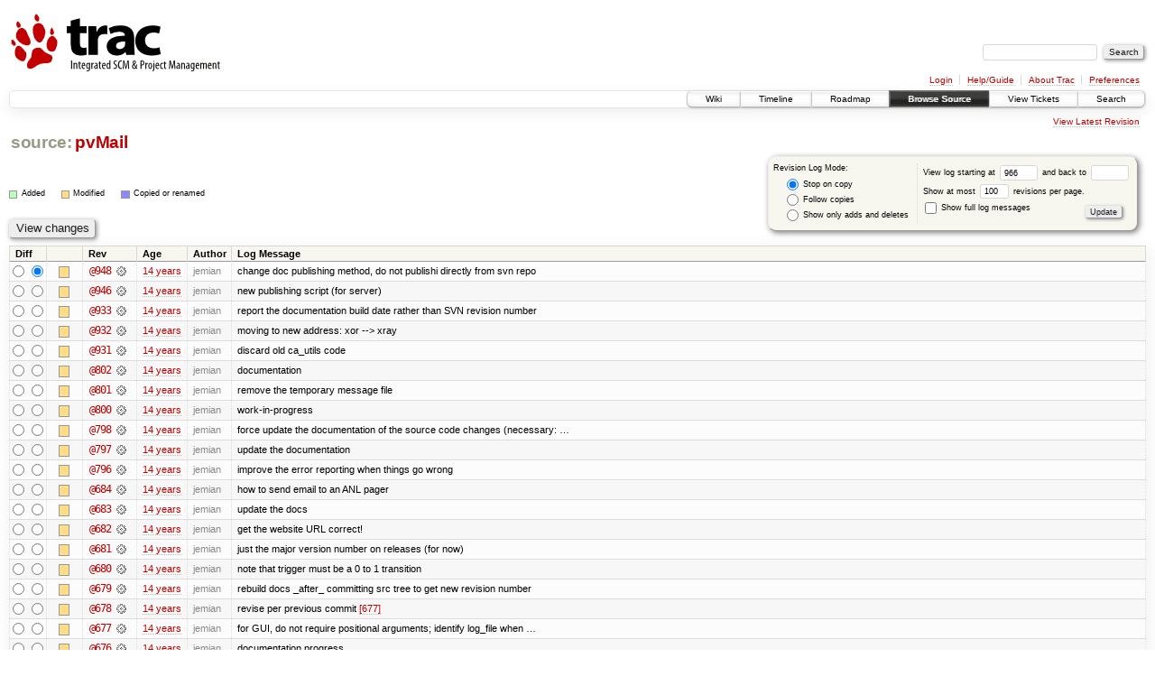

--- FILE ---
content_type: text/html;charset=utf-8
request_url: https://subversion.xray.aps.anl.gov/trac/bcdaext/log/pvMail?rev=966
body_size: 118179
content:
<!DOCTYPE html PUBLIC "-//W3C//DTD XHTML 1.0 Strict//EN" "http://www.w3.org/TR/xhtml1/DTD/xhtml1-strict.dtd">
<html xmlns="http://www.w3.org/1999/xhtml">
  
  


  <head>
    <title>
      pvMail (log) – BCDA Extensions
    </title>
      <meta http-equiv="Content-Type" content="text/html; charset=UTF-8" />
      <meta http-equiv="X-UA-Compatible" content="IE=edge" />
    <!--[if IE]><script type="text/javascript">
      if (/^#__msie303:/.test(window.location.hash))
        window.location.replace(window.location.hash.replace(/^#__msie303:/, '#'));
    </script><![endif]-->
        <link rel="search" href="/trac/bcdaext/search" />
        <link rel="help" href="/trac/bcdaext/wiki/TracGuide" />
        <link rel="alternate" href="/trac/bcdaext/log/pvMail?format=rss&amp;rev=966&amp;limit=100&amp;mode=stop_on_copy" type="application/rss+xml" class="rss" title="RSS Feed" /><link rel="alternate" href="/trac/bcdaext/log/pvMail?format=changelog&amp;rev=966&amp;limit=100&amp;mode=stop_on_copy" type="text/plain" title="ChangeLog" />
        <link rel="up" href="/trac/bcdaext/browser?rev=966" title="Parent directory" />
        <link rel="start" href="/trac/bcdaext/wiki" />
        <link rel="stylesheet" href="/trac/bcdaext/chrome/common/css/trac.css" type="text/css" /><link rel="stylesheet" href="/trac/bcdaext/chrome/common/css/diff.css" type="text/css" /><link rel="stylesheet" href="/trac/bcdaext/chrome/common/css/browser.css" type="text/css" />
        <link rel="shortcut icon" href="/trac/bcdaext/chrome/common/trac.ico" type="image/x-icon" />
        <link rel="icon" href="/trac/bcdaext/chrome/common/trac.ico" type="image/x-icon" />
    <style id="trac-noscript" type="text/css">.trac-noscript { display: none !important }</style>
      <link type="application/opensearchdescription+xml" rel="search" href="/trac/bcdaext/search/opensearch" title="Search BCDA Extensions" />
      <script type="text/javascript" charset="utf-8" src="/trac/bcdaext/chrome/common/js/jquery.js"></script>
      <script type="text/javascript" charset="utf-8" src="/trac/bcdaext/chrome/common/js/babel.js"></script>
      <script type="text/javascript" charset="utf-8" src="/trac/bcdaext/chrome/common/js/trac.js"></script>
      <script type="text/javascript" charset="utf-8" src="/trac/bcdaext/chrome/common/js/search.js"></script>
    <script type="text/javascript">
      jQuery("#trac-noscript").remove();
      jQuery(document).ready(function($) {
        $(".trac-autofocus").focus();
        $(".trac-target-new").attr("target", "_blank");
        setTimeout(function() { $(".trac-scroll").scrollToTop() }, 1);
        $(".trac-disable-on-submit").disableOnSubmit();
      });
    </script>
  </head>
  <body>
    <div id="banner">
      <div id="header">
        <a id="logo" href="http://example.org/"><img src="/trac/bcdaext/chrome/common/trac_banner.png" alt="" /></a>
      </div>
      <form id="search" action="/trac/bcdaext/search" method="get">
        <div>
          <label for="proj-search">Search:</label>
          <input type="text" id="proj-search" name="q" size="18" value="" />
          <input type="submit" value="Search" />
        </div>
      </form>
      <div id="metanav" class="nav">
    <ul>
      <li class="first"><a href="/trac/bcdaext/login">Login</a></li><li><a href="/trac/bcdaext/wiki/TracGuide">Help/Guide</a></li><li><a href="/trac/bcdaext/about">About Trac</a></li><li class="last"><a href="/trac/bcdaext/prefs">Preferences</a></li>
    </ul>
  </div>
    </div>
    <div id="mainnav" class="nav">
    <ul>
      <li class="first"><a href="/trac/bcdaext/wiki">Wiki</a></li><li><a href="/trac/bcdaext/timeline">Timeline</a></li><li><a href="/trac/bcdaext/roadmap">Roadmap</a></li><li class="active"><a href="/trac/bcdaext/browser">Browse Source</a></li><li><a href="/trac/bcdaext/report">View Tickets</a></li><li class="last"><a href="/trac/bcdaext/search">Search</a></li>
    </ul>
  </div>
    <div id="main">
      <div id="ctxtnav" class="nav">
        <h2>Context Navigation</h2>
        <ul>
          <li class="last first"><a href="/trac/bcdaext/browser/pvMail">View Latest Revision</a></li>
        </ul>
        <hr />
      </div>
    <div id="content" class="log">
      <h1>
<a class="pathentry first" href="/trac/bcdaext/browser?rev=966" title="Go to repository root">source:</a>
<a class="pathentry" href="/trac/bcdaext/browser/pvMail?rev=966" title="View pvMail">pvMail</a>
<br style="clear: both" />
</h1>
      <form id="prefs" action="" method="get">
        <div>
          <input type="hidden" name="action" value="stop_on_copy" />
          <div class="choice">
            <fieldset>
              <legend>Revision Log Mode:</legend>
              <label>
                <input type="radio" id="stop_on_copy" name="mode" value="stop_on_copy" checked="checked" />
                Stop on copy
              </label>
              <label>
                <input type="radio" id="follow_copy" name="mode" value="follow_copy" />
                Follow copies
              </label>
              <label>
                <input type="radio" id="path_history" name="mode" value="path_history" />
                Show only adds and deletes
              </label>
            </fieldset>
          </div>
          <label>
              View log starting at
              <input type="text" id="rev" name="rev" value="966" size="5" />
            </label>
            <label>
              and back to
              <input type="text" id="stop_rev" name="stop_rev" size="5" />
            </label><br />
          <label>
              Show at most
              <input type="text" id="limit" name="limit" value="100" size="3" maxlength="3" />
              revisions per page.
            </label><br />
          <label>
            <input type="checkbox" id="verbose" name="verbose" />
            Show full log messages
          </label>
        </div>
        <div class="buttons">
          <input type="submit" value="Update" />
        </div>
      </form>
      <div class="diff">
        <div class="legend" id="file-legend">
          <h3>Legend:</h3>
          <dl>
            <dt class="add"></dt><dd>Added</dd>
            <dt class="mod"></dt><dd>Modified</dd>
            <dt class="cp"></dt><dd>Copied or renamed</dd>
          </dl>
        </div>
      </div>
      <form class="printableform" action="/trac/bcdaext/changeset" method="get">
        <div class="buttons">
          <input type="hidden" name="reponame" />
          <input type="submit" value="View changes" title="Diff from Old Revision to New Revision (as selected in the Diff column)" />
        </div>
        <table class="listing chglist">
          <thead>
            <tr>
              <th class="diff" title="Old / New">Diff</th>
              <th class="change"></th>
              <th class="rev">Rev</th>
              <th class="age">Age</th>
              <th class="author">Author</th>
              <th class="summary">Log Message</th>
            </tr>
          </thead>
          <tbody>
                <tr class="even">
                  <td class="diff">
                    <input type="radio" name="old" value="948@pvMail" title="From [948]" />
                    <input type="radio" name="new" value="948@pvMail" checked="checked" title="To [948]" />
                  </td>
                    <td class="change" style="padding-left: 1em">
                      <a href="/trac/bcdaext/log/pvMail?rev=948" title="View log starting at this revision">
                        <span class="edit"></span>
                        <span class="comment">(edit)</span>
                      </a>
                    </td>
                    <td class="rev">
                      <a href="/trac/bcdaext/browser/pvMail?rev=948" title="Browse at revision 948">
                        @948</a>
                        <a class="chgset" href="/trac/bcdaext/changeset/948/pvMail" title="View changeset [948] restricted to pvMail"> </a>
                    </td>
                    <td class="age"><a class="timeline" href="/trac/bcdaext/timeline?from=2012-06-19T23%3A12%3A02-05%3A00&amp;precision=second" title="See timeline at Jun 19, 2012 11:12:02 PM">14 years</a></td>
                    <td class="author">jemian</td>
                    <td class="summary">
                        change doc publishing method, do not publishi directly from svn repo
                    </td>
                </tr>
                <tr class="odd">
                  <td class="diff">
                    <input type="radio" name="old" value="946@pvMail" title="From [946]" />
                    <input type="radio" name="new" value="946@pvMail" title="To [946]" />
                  </td>
                    <td class="change" style="padding-left: 1em">
                      <a href="/trac/bcdaext/log/pvMail?rev=946" title="View log starting at this revision">
                        <span class="edit"></span>
                        <span class="comment">(edit)</span>
                      </a>
                    </td>
                    <td class="rev">
                      <a href="/trac/bcdaext/browser/pvMail?rev=946" title="Browse at revision 946">
                        @946</a>
                        <a class="chgset" href="/trac/bcdaext/changeset/946/pvMail" title="View changeset [946] restricted to pvMail"> </a>
                    </td>
                    <td class="age"><a class="timeline" href="/trac/bcdaext/timeline?from=2012-06-19T13%3A55%3A16-05%3A00&amp;precision=second" title="See timeline at Jun 19, 2012 1:55:16 PM">14 years</a></td>
                    <td class="author">jemian</td>
                    <td class="summary">
                        new publishing script (for server)
                    </td>
                </tr>
                <tr class="even">
                  <td class="diff">
                    <input type="radio" name="old" value="933@pvMail" title="From [933]" />
                    <input type="radio" name="new" value="933@pvMail" title="To [933]" />
                  </td>
                    <td class="change" style="padding-left: 1em">
                      <a href="/trac/bcdaext/log/pvMail?rev=933" title="View log starting at this revision">
                        <span class="edit"></span>
                        <span class="comment">(edit)</span>
                      </a>
                    </td>
                    <td class="rev">
                      <a href="/trac/bcdaext/browser/pvMail?rev=933" title="Browse at revision 933">
                        @933</a>
                        <a class="chgset" href="/trac/bcdaext/changeset/933/pvMail" title="View changeset [933] restricted to pvMail"> </a>
                    </td>
                    <td class="age"><a class="timeline" href="/trac/bcdaext/timeline?from=2012-06-14T15%3A42%3A54-05%3A00&amp;precision=second" title="See timeline at Jun 14, 2012 3:42:54 PM">14 years</a></td>
                    <td class="author">jemian</td>
                    <td class="summary">
                        report the documentation build date rather than SVN revision number
                    </td>
                </tr>
                <tr class="odd">
                  <td class="diff">
                    <input type="radio" name="old" value="932@pvMail" title="From [932]" />
                    <input type="radio" name="new" value="932@pvMail" title="To [932]" />
                  </td>
                    <td class="change" style="padding-left: 1em">
                      <a href="/trac/bcdaext/log/pvMail?rev=932" title="View log starting at this revision">
                        <span class="edit"></span>
                        <span class="comment">(edit)</span>
                      </a>
                    </td>
                    <td class="rev">
                      <a href="/trac/bcdaext/browser/pvMail?rev=932" title="Browse at revision 932">
                        @932</a>
                        <a class="chgset" href="/trac/bcdaext/changeset/932/pvMail" title="View changeset [932] restricted to pvMail"> </a>
                    </td>
                    <td class="age"><a class="timeline" href="/trac/bcdaext/timeline?from=2012-06-14T15%3A02%3A28-05%3A00&amp;precision=second" title="See timeline at Jun 14, 2012 3:02:28 PM">14 years</a></td>
                    <td class="author">jemian</td>
                    <td class="summary">
                        moving to new address: xor --&gt; xray
                    </td>
                </tr>
                <tr class="even">
                  <td class="diff">
                    <input type="radio" name="old" value="931@pvMail" title="From [931]" />
                    <input type="radio" name="new" value="931@pvMail" title="To [931]" />
                  </td>
                    <td class="change" style="padding-left: 1em">
                      <a href="/trac/bcdaext/log/pvMail?rev=931" title="View log starting at this revision">
                        <span class="edit"></span>
                        <span class="comment">(edit)</span>
                      </a>
                    </td>
                    <td class="rev">
                      <a href="/trac/bcdaext/browser/pvMail?rev=931" title="Browse at revision 931">
                        @931</a>
                        <a class="chgset" href="/trac/bcdaext/changeset/931/pvMail" title="View changeset [931] restricted to pvMail"> </a>
                    </td>
                    <td class="age"><a class="timeline" href="/trac/bcdaext/timeline?from=2012-06-14T14%3A53%3A10-05%3A00&amp;precision=second" title="See timeline at Jun 14, 2012 2:53:10 PM">14 years</a></td>
                    <td class="author">jemian</td>
                    <td class="summary">
                        discard old ca_utils code
                    </td>
                </tr>
                <tr class="odd">
                  <td class="diff">
                    <input type="radio" name="old" value="802@pvMail" title="From [802]" />
                    <input type="radio" name="new" value="802@pvMail" title="To [802]" />
                  </td>
                    <td class="change" style="padding-left: 1em">
                      <a href="/trac/bcdaext/log/pvMail?rev=802" title="View log starting at this revision">
                        <span class="edit"></span>
                        <span class="comment">(edit)</span>
                      </a>
                    </td>
                    <td class="rev">
                      <a href="/trac/bcdaext/browser/pvMail?rev=802" title="Browse at revision 802">
                        @802</a>
                        <a class="chgset" href="/trac/bcdaext/changeset/802/pvMail" title="View changeset [802] restricted to pvMail"> </a>
                    </td>
                    <td class="age"><a class="timeline" href="/trac/bcdaext/timeline?from=2012-04-12T17%3A46%3A26-05%3A00&amp;precision=second" title="See timeline at Apr 12, 2012 5:46:26 PM">14 years</a></td>
                    <td class="author">jemian</td>
                    <td class="summary">
                        documentation
                    </td>
                </tr>
                <tr class="even">
                  <td class="diff">
                    <input type="radio" name="old" value="801@pvMail" title="From [801]" />
                    <input type="radio" name="new" value="801@pvMail" title="To [801]" />
                  </td>
                    <td class="change" style="padding-left: 1em">
                      <a href="/trac/bcdaext/log/pvMail?rev=801" title="View log starting at this revision">
                        <span class="edit"></span>
                        <span class="comment">(edit)</span>
                      </a>
                    </td>
                    <td class="rev">
                      <a href="/trac/bcdaext/browser/pvMail?rev=801" title="Browse at revision 801">
                        @801</a>
                        <a class="chgset" href="/trac/bcdaext/changeset/801/pvMail" title="View changeset [801] restricted to pvMail"> </a>
                    </td>
                    <td class="age"><a class="timeline" href="/trac/bcdaext/timeline?from=2012-04-12T17%3A38%3A59-05%3A00&amp;precision=second" title="See timeline at Apr 12, 2012 5:38:59 PM">14 years</a></td>
                    <td class="author">jemian</td>
                    <td class="summary">
                        remove the temporary message file
                    </td>
                </tr>
                <tr class="odd">
                  <td class="diff">
                    <input type="radio" name="old" value="800@pvMail" title="From [800]" />
                    <input type="radio" name="new" value="800@pvMail" title="To [800]" />
                  </td>
                    <td class="change" style="padding-left: 1em">
                      <a href="/trac/bcdaext/log/pvMail?rev=800" title="View log starting at this revision">
                        <span class="edit"></span>
                        <span class="comment">(edit)</span>
                      </a>
                    </td>
                    <td class="rev">
                      <a href="/trac/bcdaext/browser/pvMail?rev=800" title="Browse at revision 800">
                        @800</a>
                        <a class="chgset" href="/trac/bcdaext/changeset/800/pvMail" title="View changeset [800] restricted to pvMail"> </a>
                    </td>
                    <td class="age"><a class="timeline" href="/trac/bcdaext/timeline?from=2012-04-11T17%3A43%3A27-05%3A00&amp;precision=second" title="See timeline at Apr 11, 2012 5:43:27 PM">14 years</a></td>
                    <td class="author">jemian</td>
                    <td class="summary">
                        work-in-progress
                    </td>
                </tr>
                <tr class="even">
                  <td class="diff">
                    <input type="radio" name="old" value="798@pvMail" title="From [798]" />
                    <input type="radio" name="new" value="798@pvMail" title="To [798]" />
                  </td>
                    <td class="change" style="padding-left: 1em">
                      <a href="/trac/bcdaext/log/pvMail?rev=798" title="View log starting at this revision">
                        <span class="edit"></span>
                        <span class="comment">(edit)</span>
                      </a>
                    </td>
                    <td class="rev">
                      <a href="/trac/bcdaext/browser/pvMail?rev=798" title="Browse at revision 798">
                        @798</a>
                        <a class="chgset" href="/trac/bcdaext/changeset/798/pvMail" title="View changeset [798] restricted to pvMail"> </a>
                    </td>
                    <td class="age"><a class="timeline" href="/trac/bcdaext/timeline?from=2012-04-11T10%3A20%3A13-05%3A00&amp;precision=second" title="See timeline at Apr 11, 2012 10:20:13 AM">14 years</a></td>
                    <td class="author">jemian</td>
                    <td class="summary">
                        force update the documentation of the source code changes (necessary: …
                    </td>
                </tr>
                <tr class="odd">
                  <td class="diff">
                    <input type="radio" name="old" value="797@pvMail" title="From [797]" />
                    <input type="radio" name="new" value="797@pvMail" title="To [797]" />
                  </td>
                    <td class="change" style="padding-left: 1em">
                      <a href="/trac/bcdaext/log/pvMail?rev=797" title="View log starting at this revision">
                        <span class="edit"></span>
                        <span class="comment">(edit)</span>
                      </a>
                    </td>
                    <td class="rev">
                      <a href="/trac/bcdaext/browser/pvMail?rev=797" title="Browse at revision 797">
                        @797</a>
                        <a class="chgset" href="/trac/bcdaext/changeset/797/pvMail" title="View changeset [797] restricted to pvMail"> </a>
                    </td>
                    <td class="age"><a class="timeline" href="/trac/bcdaext/timeline?from=2012-04-11T10%3A17%3A12-05%3A00&amp;precision=second" title="See timeline at Apr 11, 2012 10:17:12 AM">14 years</a></td>
                    <td class="author">jemian</td>
                    <td class="summary">
                        update the documentation
                    </td>
                </tr>
                <tr class="even">
                  <td class="diff">
                    <input type="radio" name="old" value="796@pvMail" title="From [796]" />
                    <input type="radio" name="new" value="796@pvMail" title="To [796]" />
                  </td>
                    <td class="change" style="padding-left: 1em">
                      <a href="/trac/bcdaext/log/pvMail?rev=796" title="View log starting at this revision">
                        <span class="edit"></span>
                        <span class="comment">(edit)</span>
                      </a>
                    </td>
                    <td class="rev">
                      <a href="/trac/bcdaext/browser/pvMail?rev=796" title="Browse at revision 796">
                        @796</a>
                        <a class="chgset" href="/trac/bcdaext/changeset/796/pvMail" title="View changeset [796] restricted to pvMail"> </a>
                    </td>
                    <td class="age"><a class="timeline" href="/trac/bcdaext/timeline?from=2012-04-10T13%3A35%3A02-05%3A00&amp;precision=second" title="See timeline at Apr 10, 2012 1:35:02 PM">14 years</a></td>
                    <td class="author">jemian</td>
                    <td class="summary">
                        improve the error reporting when things go wrong
                    </td>
                </tr>
                <tr class="odd">
                  <td class="diff">
                    <input type="radio" name="old" value="684@pvMail" title="From [684]" />
                    <input type="radio" name="new" value="684@pvMail" title="To [684]" />
                  </td>
                    <td class="change" style="padding-left: 1em">
                      <a href="/trac/bcdaext/log/pvMail?rev=684" title="View log starting at this revision">
                        <span class="edit"></span>
                        <span class="comment">(edit)</span>
                      </a>
                    </td>
                    <td class="rev">
                      <a href="/trac/bcdaext/browser/pvMail?rev=684" title="Browse at revision 684">
                        @684</a>
                        <a class="chgset" href="/trac/bcdaext/changeset/684/pvMail" title="View changeset [684] restricted to pvMail"> </a>
                    </td>
                    <td class="age"><a class="timeline" href="/trac/bcdaext/timeline?from=2011-11-29T14%3A25%3A44-06%3A00&amp;precision=second" title="See timeline at Nov 29, 2011 2:25:44 PM">14 years</a></td>
                    <td class="author">jemian</td>
                    <td class="summary">
                        how to send email to an ANL pager
                    </td>
                </tr>
                <tr class="even">
                  <td class="diff">
                    <input type="radio" name="old" value="683@pvMail" title="From [683]" />
                    <input type="radio" name="new" value="683@pvMail" title="To [683]" />
                  </td>
                    <td class="change" style="padding-left: 1em">
                      <a href="/trac/bcdaext/log/pvMail?rev=683" title="View log starting at this revision">
                        <span class="edit"></span>
                        <span class="comment">(edit)</span>
                      </a>
                    </td>
                    <td class="rev">
                      <a href="/trac/bcdaext/browser/pvMail?rev=683" title="Browse at revision 683">
                        @683</a>
                        <a class="chgset" href="/trac/bcdaext/changeset/683/pvMail" title="View changeset [683] restricted to pvMail"> </a>
                    </td>
                    <td class="age"><a class="timeline" href="/trac/bcdaext/timeline?from=2011-11-29T13%3A34%3A36-06%3A00&amp;precision=second" title="See timeline at Nov 29, 2011 1:34:36 PM">14 years</a></td>
                    <td class="author">jemian</td>
                    <td class="summary">
                        update the docs
                    </td>
                </tr>
                <tr class="odd">
                  <td class="diff">
                    <input type="radio" name="old" value="682@pvMail" title="From [682]" />
                    <input type="radio" name="new" value="682@pvMail" title="To [682]" />
                  </td>
                    <td class="change" style="padding-left: 1em">
                      <a href="/trac/bcdaext/log/pvMail?rev=682" title="View log starting at this revision">
                        <span class="edit"></span>
                        <span class="comment">(edit)</span>
                      </a>
                    </td>
                    <td class="rev">
                      <a href="/trac/bcdaext/browser/pvMail?rev=682" title="Browse at revision 682">
                        @682</a>
                        <a class="chgset" href="/trac/bcdaext/changeset/682/pvMail" title="View changeset [682] restricted to pvMail"> </a>
                    </td>
                    <td class="age"><a class="timeline" href="/trac/bcdaext/timeline?from=2011-11-29T13%3A34%3A09-06%3A00&amp;precision=second" title="See timeline at Nov 29, 2011 1:34:09 PM">14 years</a></td>
                    <td class="author">jemian</td>
                    <td class="summary">
                        get the website URL correct!
                    </td>
                </tr>
                <tr class="even">
                  <td class="diff">
                    <input type="radio" name="old" value="681@pvMail" title="From [681]" />
                    <input type="radio" name="new" value="681@pvMail" title="To [681]" />
                  </td>
                    <td class="change" style="padding-left: 1em">
                      <a href="/trac/bcdaext/log/pvMail?rev=681" title="View log starting at this revision">
                        <span class="edit"></span>
                        <span class="comment">(edit)</span>
                      </a>
                    </td>
                    <td class="rev">
                      <a href="/trac/bcdaext/browser/pvMail?rev=681" title="Browse at revision 681">
                        @681</a>
                        <a class="chgset" href="/trac/bcdaext/changeset/681/pvMail" title="View changeset [681] restricted to pvMail"> </a>
                    </td>
                    <td class="age"><a class="timeline" href="/trac/bcdaext/timeline?from=2011-11-29T13%3A28%3A18-06%3A00&amp;precision=second" title="See timeline at Nov 29, 2011 1:28:18 PM">14 years</a></td>
                    <td class="author">jemian</td>
                    <td class="summary">
                        just the major version number on releases (for now)
                    </td>
                </tr>
                <tr class="odd">
                  <td class="diff">
                    <input type="radio" name="old" value="680@pvMail" title="From [680]" />
                    <input type="radio" name="new" value="680@pvMail" title="To [680]" />
                  </td>
                    <td class="change" style="padding-left: 1em">
                      <a href="/trac/bcdaext/log/pvMail?rev=680" title="View log starting at this revision">
                        <span class="edit"></span>
                        <span class="comment">(edit)</span>
                      </a>
                    </td>
                    <td class="rev">
                      <a href="/trac/bcdaext/browser/pvMail?rev=680" title="Browse at revision 680">
                        @680</a>
                        <a class="chgset" href="/trac/bcdaext/changeset/680/pvMail" title="View changeset [680] restricted to pvMail"> </a>
                    </td>
                    <td class="age"><a class="timeline" href="/trac/bcdaext/timeline?from=2011-11-29T13%3A13%3A49-06%3A00&amp;precision=second" title="See timeline at Nov 29, 2011 1:13:49 PM">14 years</a></td>
                    <td class="author">jemian</td>
                    <td class="summary">
                        note that trigger must be a 0 to 1 transition
                    </td>
                </tr>
                <tr class="even">
                  <td class="diff">
                    <input type="radio" name="old" value="679@pvMail" title="From [679]" />
                    <input type="radio" name="new" value="679@pvMail" title="To [679]" />
                  </td>
                    <td class="change" style="padding-left: 1em">
                      <a href="/trac/bcdaext/log/pvMail?rev=679" title="View log starting at this revision">
                        <span class="edit"></span>
                        <span class="comment">(edit)</span>
                      </a>
                    </td>
                    <td class="rev">
                      <a href="/trac/bcdaext/browser/pvMail?rev=679" title="Browse at revision 679">
                        @679</a>
                        <a class="chgset" href="/trac/bcdaext/changeset/679/pvMail" title="View changeset [679] restricted to pvMail"> </a>
                    </td>
                    <td class="age"><a class="timeline" href="/trac/bcdaext/timeline?from=2011-11-29T13%3A00%3A22-06%3A00&amp;precision=second" title="See timeline at Nov 29, 2011 1:00:22 PM">14 years</a></td>
                    <td class="author">jemian</td>
                    <td class="summary">
                        rebuild docs _after_ committing src tree to get new revision number
                    </td>
                </tr>
                <tr class="odd">
                  <td class="diff">
                    <input type="radio" name="old" value="678@pvMail" title="From [678]" />
                    <input type="radio" name="new" value="678@pvMail" title="To [678]" />
                  </td>
                    <td class="change" style="padding-left: 1em">
                      <a href="/trac/bcdaext/log/pvMail?rev=678" title="View log starting at this revision">
                        <span class="edit"></span>
                        <span class="comment">(edit)</span>
                      </a>
                    </td>
                    <td class="rev">
                      <a href="/trac/bcdaext/browser/pvMail?rev=678" title="Browse at revision 678">
                        @678</a>
                        <a class="chgset" href="/trac/bcdaext/changeset/678/pvMail" title="View changeset [678] restricted to pvMail"> </a>
                    </td>
                    <td class="age"><a class="timeline" href="/trac/bcdaext/timeline?from=2011-11-29T12%3A59%3A02-06%3A00&amp;precision=second" title="See timeline at Nov 29, 2011 12:59:02 PM">14 years</a></td>
                    <td class="author">jemian</td>
                    <td class="summary">
                        revise per previous commit <a class="changeset" href="/trac/bcdaext/changeset/677" title="for GUI, do not require positional arguments; identify log_file when ...">[677]</a>
                    </td>
                </tr>
                <tr class="even">
                  <td class="diff">
                    <input type="radio" name="old" value="677@pvMail" title="From [677]" />
                    <input type="radio" name="new" value="677@pvMail" title="To [677]" />
                  </td>
                    <td class="change" style="padding-left: 1em">
                      <a href="/trac/bcdaext/log/pvMail?rev=677" title="View log starting at this revision">
                        <span class="edit"></span>
                        <span class="comment">(edit)</span>
                      </a>
                    </td>
                    <td class="rev">
                      <a href="/trac/bcdaext/browser/pvMail?rev=677" title="Browse at revision 677">
                        @677</a>
                        <a class="chgset" href="/trac/bcdaext/changeset/677/pvMail" title="View changeset [677] restricted to pvMail"> </a>
                    </td>
                    <td class="age"><a class="timeline" href="/trac/bcdaext/timeline?from=2011-11-29T12%3A57%3A58-06%3A00&amp;precision=second" title="See timeline at Nov 29, 2011 12:57:58 PM">14 years</a></td>
                    <td class="author">jemian</td>
                    <td class="summary">
                        for GUI, do not require positional arguments; identify log_file when …
                    </td>
                </tr>
                <tr class="odd">
                  <td class="diff">
                    <input type="radio" name="old" value="676@pvMail" title="From [676]" />
                    <input type="radio" name="new" value="676@pvMail" title="To [676]" />
                  </td>
                    <td class="change" style="padding-left: 1em">
                      <a href="/trac/bcdaext/log/pvMail?rev=676" title="View log starting at this revision">
                        <span class="edit"></span>
                        <span class="comment">(edit)</span>
                      </a>
                    </td>
                    <td class="rev">
                      <a href="/trac/bcdaext/browser/pvMail?rev=676" title="Browse at revision 676">
                        @676</a>
                        <a class="chgset" href="/trac/bcdaext/changeset/676/pvMail" title="View changeset [676] restricted to pvMail"> </a>
                    </td>
                    <td class="age"><a class="timeline" href="/trac/bcdaext/timeline?from=2011-11-28T17%3A06%3A23-06%3A00&amp;precision=second" title="See timeline at Nov 28, 2011 5:06:23 PM">14 years</a></td>
                    <td class="author">jemian</td>
                    <td class="summary">
                        documentation progress
                    </td>
                </tr>
                <tr class="even">
                  <td class="diff">
                    <input type="radio" name="old" value="675@pvMail" title="From [675]" />
                    <input type="radio" name="new" value="675@pvMail" title="To [675]" />
                  </td>
                    <td class="change" style="padding-left: 1em">
                      <a href="/trac/bcdaext/log/pvMail?rev=675" title="View log starting at this revision">
                        <span class="edit"></span>
                        <span class="comment">(edit)</span>
                      </a>
                    </td>
                    <td class="rev">
                      <a href="/trac/bcdaext/browser/pvMail?rev=675" title="Browse at revision 675">
                        @675</a>
                        <a class="chgset" href="/trac/bcdaext/changeset/675/pvMail" title="View changeset [675] restricted to pvMail"> </a>
                    </td>
                    <td class="age"><a class="timeline" href="/trac/bcdaext/timeline?from=2011-11-28T17%3A06%3A05-06%3A00&amp;precision=second" title="See timeline at Nov 28, 2011 5:06:05 PM">14 years</a></td>
                    <td class="author">jemian</td>
                    <td class="summary">
                        adjust defaults and ranges
                    </td>
                </tr>
                <tr class="odd">
                  <td class="diff">
                    <input type="radio" name="old" value="674@pvMail" title="From [674]" />
                    <input type="radio" name="new" value="674@pvMail" title="To [674]" />
                  </td>
                    <td class="change" style="padding-left: 1em">
                      <a href="/trac/bcdaext/log/pvMail?rev=674" title="View log starting at this revision">
                        <span class="edit"></span>
                        <span class="comment">(edit)</span>
                      </a>
                    </td>
                    <td class="rev">
                      <a href="/trac/bcdaext/browser/pvMail?rev=674" title="Browse at revision 674">
                        @674</a>
                        <a class="chgset" href="/trac/bcdaext/changeset/674/pvMail" title="View changeset [674] restricted to pvMail"> </a>
                    </td>
                    <td class="age"><a class="timeline" href="/trac/bcdaext/timeline?from=2011-11-28T13%3A34%3A47-06%3A00&amp;precision=second" title="See timeline at Nov 28, 2011 1:34:47 PM">14 years</a></td>
                    <td class="author">jemian</td>
                    <td class="summary">
                        typo
                    </td>
                </tr>
                <tr class="even">
                  <td class="diff">
                    <input type="radio" name="old" value="673@pvMail" title="From [673]" />
                    <input type="radio" name="new" value="673@pvMail" title="To [673]" />
                  </td>
                    <td class="change" style="padding-left: 1em">
                      <a href="/trac/bcdaext/log/pvMail?rev=673" title="View log starting at this revision">
                        <span class="edit"></span>
                        <span class="comment">(edit)</span>
                      </a>
                    </td>
                    <td class="rev">
                      <a href="/trac/bcdaext/browser/pvMail?rev=673" title="Browse at revision 673">
                        @673</a>
                        <a class="chgset" href="/trac/bcdaext/changeset/673/pvMail" title="View changeset [673] restricted to pvMail"> </a>
                    </td>
                    <td class="age"><a class="timeline" href="/trac/bcdaext/timeline?from=2011-11-28T13%3A20%3A22-06%3A00&amp;precision=second" title="See timeline at Nov 28, 2011 1:20:22 PM">14 years</a></td>
                    <td class="author">jemian</td>
                    <td class="summary">
                        editing
                    </td>
                </tr>
                <tr class="odd">
                  <td class="diff">
                    <input type="radio" name="old" value="672@pvMail" title="From [672]" />
                    <input type="radio" name="new" value="672@pvMail" title="To [672]" />
                  </td>
                    <td class="change" style="padding-left: 1em">
                      <a href="/trac/bcdaext/log/pvMail?rev=672" title="View log starting at this revision">
                        <span class="edit"></span>
                        <span class="comment">(edit)</span>
                      </a>
                    </td>
                    <td class="rev">
                      <a href="/trac/bcdaext/browser/pvMail?rev=672" title="Browse at revision 672">
                        @672</a>
                        <a class="chgset" href="/trac/bcdaext/changeset/672/pvMail" title="View changeset [672] restricted to pvMail"> </a>
                    </td>
                    <td class="age"><a class="timeline" href="/trac/bcdaext/timeline?from=2011-11-28T13%3A12%3A51-06%3A00&amp;precision=second" title="See timeline at Nov 28, 2011 1:12:51 PM">14 years</a></td>
                    <td class="author">jemian</td>
                    <td class="summary">
                        switch to agogo theme
                    </td>
                </tr>
                <tr class="even">
                  <td class="diff">
                    <input type="radio" name="old" value="671@pvMail" title="From [671]" />
                    <input type="radio" name="new" value="671@pvMail" title="To [671]" />
                  </td>
                    <td class="change" style="padding-left: 1em">
                      <a href="/trac/bcdaext/log/pvMail?rev=671" title="View log starting at this revision">
                        <span class="edit"></span>
                        <span class="comment">(edit)</span>
                      </a>
                    </td>
                    <td class="rev">
                      <a href="/trac/bcdaext/browser/pvMail?rev=671" title="Browse at revision 671">
                        @671</a>
                        <a class="chgset" href="/trac/bcdaext/changeset/671/pvMail" title="View changeset [671] restricted to pvMail"> </a>
                    </td>
                    <td class="age"><a class="timeline" href="/trac/bcdaext/timeline?from=2011-11-28T13%3A12%3A32-06%3A00&amp;precision=second" title="See timeline at Nov 28, 2011 1:12:32 PM">14 years</a></td>
                    <td class="author">jemian</td>
                    <td class="summary">
                        editing
                    </td>
                </tr>
                <tr class="odd">
                  <td class="diff">
                    <input type="radio" name="old" value="670@pvMail" title="From [670]" />
                    <input type="radio" name="new" value="670@pvMail" title="To [670]" />
                  </td>
                    <td class="change" style="padding-left: 1em">
                      <a href="/trac/bcdaext/log/pvMail?rev=670" title="View log starting at this revision">
                        <span class="edit"></span>
                        <span class="comment">(edit)</span>
                      </a>
                    </td>
                    <td class="rev">
                      <a href="/trac/bcdaext/browser/pvMail?rev=670" title="Browse at revision 670">
                        @670</a>
                        <a class="chgset" href="/trac/bcdaext/changeset/670/pvMail" title="View changeset [670] restricted to pvMail"> </a>
                    </td>
                    <td class="age"><a class="timeline" href="/trac/bcdaext/timeline?from=2011-11-28T13%3A02%3A13-06%3A00&amp;precision=second" title="See timeline at Nov 28, 2011 1:02:13 PM">14 years</a></td>
                    <td class="author">jemian</td>
                    <td class="summary">
                        publish the documentation
                    </td>
                </tr>
                <tr class="even">
                  <td class="diff">
                    <input type="radio" name="old" value="669@pvMail" title="From [669]" />
                    <input type="radio" name="new" value="669@pvMail" title="To [669]" />
                  </td>
                    <td class="change" style="padding-left: 1em">
                      <a href="/trac/bcdaext/log/pvMail?rev=669" title="View log starting at this revision">
                        <span class="edit"></span>
                        <span class="comment">(edit)</span>
                      </a>
                    </td>
                    <td class="rev">
                      <a href="/trac/bcdaext/browser/pvMail?rev=669" title="Browse at revision 669">
                        @669</a>
                        <a class="chgset" href="/trac/bcdaext/changeset/669/pvMail" title="View changeset [669] restricted to pvMail"> </a>
                    </td>
                    <td class="age"><a class="timeline" href="/trac/bcdaext/timeline?from=2011-11-28T13%3A01%3A45-06%3A00&amp;precision=second" title="See timeline at Nov 28, 2011 1:01:45 PM">14 years</a></td>
                    <td class="author">jemian</td>
                    <td class="summary">
                        adjust documentation for rebranding, prepare to publish WWW site, add …
                    </td>
                </tr>
                <tr class="odd">
                  <td class="diff">
                    <input type="radio" name="old" value="668@pvMail" title="From [668]" />
                    <input type="radio" name="new" value="668@pvMail" title="To [668]" />
                  </td>
                    <td class="change" style="padding-left: 1em">
                      <a href="/trac/bcdaext/log/pvMail?rev=668" title="View log starting at this revision">
                        <span class="edit"></span>
                        <span class="comment">(edit)</span>
                      </a>
                    </td>
                    <td class="rev">
                      <a href="/trac/bcdaext/browser/pvMail?rev=668" title="Browse at revision 668">
                        @668</a>
                        <a class="chgset" href="/trac/bcdaext/changeset/668/pvMail" title="View changeset [668] restricted to pvMail"> </a>
                    </td>
                    <td class="age"><a class="timeline" href="/trac/bcdaext/timeline?from=2011-11-28T09%3A21%3A01-06%3A00&amp;precision=second" title="See timeline at Nov 28, 2011 9:21:01 AM">14 years</a></td>
                    <td class="author">jemian</td>
                    <td class="summary">
                        add a starter program to the development project
                    </td>
                </tr>
                <tr class="even">
                  <td class="diff">
                    <input type="radio" name="old" value="667@pvMail" title="From [667]" />
                    <input type="radio" name="new" value="667@pvMail" title="To [667]" />
                  </td>
                    <td class="change" style="padding-left: 1em">
                      <a href="/trac/bcdaext/log/pvMail?rev=667" title="View log starting at this revision">
                        <span class="edit"></span>
                        <span class="comment">(edit)</span>
                      </a>
                    </td>
                    <td class="rev">
                      <a href="/trac/bcdaext/browser/pvMail?rev=667" title="Browse at revision 667">
                        @667</a>
                        <a class="chgset" href="/trac/bcdaext/changeset/667/pvMail" title="View changeset [667] restricted to pvMail"> </a>
                    </td>
                    <td class="age"><a class="timeline" href="/trac/bcdaext/timeline?from=2011-11-27T23%3A22%3A22-06%3A00&amp;precision=second" title="See timeline at Nov 27, 2011 11:22:22 PM">14 years</a></td>
                    <td class="author">jemian</td>
                    <td class="summary">
                        slight rebranding - this means the docs need to be adjusted for this change
                    </td>
                </tr>
                <tr class="odd">
                  <td class="diff">
                    <input type="radio" name="old" value="666@pvMail" title="From [666]" />
                    <input type="radio" name="new" value="666@pvMail" title="To [666]" />
                  </td>
                    <td class="change" style="padding-left: 1em">
                      <a href="/trac/bcdaext/log/pvMail?rev=666" title="View log starting at this revision">
                        <span class="edit"></span>
                        <span class="comment">(edit)</span>
                      </a>
                    </td>
                    <td class="rev">
                      <a href="/trac/bcdaext/browser/pvMail?rev=666" title="Browse at revision 666">
                        @666</a>
                        <a class="chgset" href="/trac/bcdaext/changeset/666/pvMail" title="View changeset [666] restricted to pvMail"> </a>
                    </td>
                    <td class="age"><a class="timeline" href="/trac/bcdaext/timeline?from=2011-11-27T22%3A57%3A20-06%3A00&amp;precision=second" title="See timeline at Nov 27, 2011 10:57:20 PM">14 years</a></td>
                    <td class="author">jemian</td>
                    <td class="summary">
                        make starting this even easier
                    </td>
                </tr>
                <tr class="even">
                  <td class="diff">
                    <input type="radio" name="old" value="665@pvMail" title="From [665]" />
                    <input type="radio" name="new" value="665@pvMail" title="To [665]" />
                  </td>
                    <td class="change" style="padding-left: 1em">
                      <a href="/trac/bcdaext/log/pvMail?rev=665" title="View log starting at this revision">
                        <span class="edit"></span>
                        <span class="comment">(edit)</span>
                      </a>
                    </td>
                    <td class="rev">
                      <a href="/trac/bcdaext/browser/pvMail?rev=665" title="Browse at revision 665">
                        @665</a>
                        <a class="chgset" href="/trac/bcdaext/changeset/665/pvMail" title="View changeset [665] restricted to pvMail"> </a>
                    </td>
                    <td class="age"><a class="timeline" href="/trac/bcdaext/timeline?from=2011-11-27T21%3A49%3A48-06%3A00&amp;precision=second" title="See timeline at Nov 27, 2011 9:49:48 PM">14 years</a></td>
                    <td class="author">jemian</td>
                    <td class="summary">
                        cropping
                    </td>
                </tr>
                <tr class="odd">
                  <td class="diff">
                    <input type="radio" name="old" value="664@pvMail" title="From [664]" />
                    <input type="radio" name="new" value="664@pvMail" title="To [664]" />
                  </td>
                    <td class="change" style="padding-left: 1em">
                      <a href="/trac/bcdaext/log/pvMail?rev=664" title="View log starting at this revision">
                        <span class="edit"></span>
                        <span class="comment">(edit)</span>
                      </a>
                    </td>
                    <td class="rev">
                      <a href="/trac/bcdaext/browser/pvMail?rev=664" title="Browse at revision 664">
                        @664</a>
                        <a class="chgset" href="/trac/bcdaext/changeset/664/pvMail" title="View changeset [664] restricted to pvMail"> </a>
                    </td>
                    <td class="age"><a class="timeline" href="/trac/bcdaext/timeline?from=2011-11-27T19%3A48%3A39-06%3A00&amp;precision=second" title="See timeline at Nov 27, 2011 7:48:39 PM">14 years</a></td>
                    <td class="author">jemian</td>
                    <td class="summary">
                        place the TOC on its own page
                    </td>
                </tr>
                <tr class="even">
                  <td class="diff">
                    <input type="radio" name="old" value="663@pvMail" title="From [663]" />
                    <input type="radio" name="new" value="663@pvMail" title="To [663]" />
                  </td>
                    <td class="change" style="padding-left: 1em">
                      <a href="/trac/bcdaext/log/pvMail?rev=663" title="View log starting at this revision">
                        <span class="edit"></span>
                        <span class="comment">(edit)</span>
                      </a>
                    </td>
                    <td class="rev">
                      <a href="/trac/bcdaext/browser/pvMail?rev=663" title="Browse at revision 663">
                        @663</a>
                        <a class="chgset" href="/trac/bcdaext/changeset/663/pvMail" title="View changeset [663] restricted to pvMail"> </a>
                    </td>
                    <td class="age"><a class="timeline" href="/trac/bcdaext/timeline?from=2011-11-27T19%3A35%3A51-06%3A00&amp;precision=second" title="See timeline at Nov 27, 2011 7:35:51 PM">14 years</a></td>
                    <td class="author">jemian</td>
                    <td class="summary">
                        documentation mostly OK but the GUI needs to be described, also needs …
                    </td>
                </tr>
                <tr class="odd">
                  <td class="diff">
                    <input type="radio" name="old" value="662@pvMail" title="From [662]" />
                    <input type="radio" name="new" value="662@pvMail" title="To [662]" />
                  </td>
                    <td class="change" style="padding-left: 1em">
                      <a href="/trac/bcdaext/log/pvMail?rev=662" title="View log starting at this revision">
                        <span class="edit"></span>
                        <span class="comment">(edit)</span>
                      </a>
                    </td>
                    <td class="rev">
                      <a href="/trac/bcdaext/browser/pvMail?rev=662" title="Browse at revision 662">
                        @662</a>
                        <a class="chgset" href="/trac/bcdaext/changeset/662/pvMail" title="View changeset [662] restricted to pvMail"> </a>
                    </td>
                    <td class="age"><a class="timeline" href="/trac/bcdaext/timeline?from=2011-11-27T16%3A38%3A11-06%3A00&amp;precision=second" title="See timeline at Nov 27, 2011 4:38:11 PM">14 years</a></td>
                    <td class="author">jemian</td>
                    <td class="summary">
                        setup.py is ready
                    </td>
                </tr>
                <tr class="even">
                  <td class="diff">
                    <input type="radio" name="old" value="661@pvMail" title="From [661]" />
                    <input type="radio" name="new" value="661@pvMail" title="To [661]" />
                  </td>
                    <td class="change" style="padding-left: 1em">
                      <a href="/trac/bcdaext/log/pvMail?rev=661" title="View log starting at this revision">
                        <span class="edit"></span>
                        <span class="comment">(edit)</span>
                      </a>
                    </td>
                    <td class="rev">
                      <a href="/trac/bcdaext/browser/pvMail?rev=661" title="Browse at revision 661">
                        @661</a>
                        <a class="chgset" href="/trac/bcdaext/changeset/661/pvMail" title="View changeset [661] restricted to pvMail"> </a>
                    </td>
                    <td class="age"><a class="timeline" href="/trac/bcdaext/timeline?from=2011-11-27T16%3A00%3A32-06%3A00&amp;precision=second" title="See timeline at Nov 27, 2011 4:00:32 PM">14 years</a></td>
                    <td class="author">jemian</td>
                    <td class="summary">
                        GUI and CLI both work now - need documentation and setup.py to finish …
                    </td>
                </tr>
                <tr class="odd">
                  <td class="diff">
                    <input type="radio" name="old" value="660@pvMail" title="From [660]" />
                    <input type="radio" name="new" value="660@pvMail" title="To [660]" />
                  </td>
                    <td class="change" style="padding-left: 1em">
                      <a href="/trac/bcdaext/log/pvMail?rev=660" title="View log starting at this revision">
                        <span class="edit"></span>
                        <span class="comment">(edit)</span>
                      </a>
                    </td>
                    <td class="rev">
                      <a href="/trac/bcdaext/browser/pvMail?rev=660" title="Browse at revision 660">
                        @660</a>
                        <a class="chgset" href="/trac/bcdaext/changeset/660/pvMail" title="View changeset [660] restricted to pvMail"> </a>
                    </td>
                    <td class="age"><a class="timeline" href="/trac/bcdaext/timeline?from=2011-11-25T21%3A22%3A52-06%3A00&amp;precision=second" title="See timeline at Nov 25, 2011 9:22:52 PM">14 years</a></td>
                    <td class="author">jemian</td>
                    <td class="summary">
                        most of the GUI is laid out, needs to be attached to core functions
                    </td>
                </tr>
                <tr class="even">
                  <td class="diff">
                    <input type="radio" name="old" value="659@pvMail" title="From [659]" />
                    <input type="radio" name="new" value="659@pvMail" title="To [659]" />
                  </td>
                    <td class="change" style="padding-left: 1em">
                      <a href="/trac/bcdaext/log/pvMail?rev=659" title="View log starting at this revision">
                        <span class="edit"></span>
                        <span class="comment">(edit)</span>
                      </a>
                    </td>
                    <td class="rev">
                      <a href="/trac/bcdaext/browser/pvMail?rev=659" title="Browse at revision 659">
                        @659</a>
                        <a class="chgset" href="/trac/bcdaext/changeset/659/pvMail" title="View changeset [659] restricted to pvMail"> </a>
                    </td>
                    <td class="age"><a class="timeline" href="/trac/bcdaext/timeline?from=2011-11-25T20%3A16%3A30-06%3A00&amp;precision=second" title="See timeline at Nov 25, 2011 8:16:30 PM">14 years</a></td>
                    <td class="author">jemian</td>
                    <td class="summary">
                        prepare to brand the product
                    </td>
                </tr>
                <tr class="odd">
                  <td class="diff">
                    <input type="radio" name="old" value="658@pvMail" title="From [658]" />
                    <input type="radio" name="new" value="658@pvMail" title="To [658]" />
                  </td>
                    <td class="change" style="padding-left: 1em">
                      <a href="/trac/bcdaext/log/pvMail?rev=658" title="View log starting at this revision">
                        <span class="edit"></span>
                        <span class="comment">(edit)</span>
                      </a>
                    </td>
                    <td class="rev">
                      <a href="/trac/bcdaext/browser/pvMail?rev=658" title="Browse at revision 658">
                        @658</a>
                        <a class="chgset" href="/trac/bcdaext/changeset/658/pvMail" title="View changeset [658] restricted to pvMail"> </a>
                    </td>
                    <td class="age"><a class="timeline" href="/trac/bcdaext/timeline?from=2011-11-25T20%3A14%3A28-06%3A00&amp;precision=second" title="See timeline at Nov 25, 2011 8:14:28 PM">14 years</a></td>
                    <td class="author">jemian</td>
                    <td class="summary">
                        revise sendMail() and change name of log file, based on pid
                    </td>
                </tr>
                <tr class="even">
                  <td class="diff">
                    <input type="radio" name="old" value="657@pvMail" title="From [657]" />
                    <input type="radio" name="new" value="657@pvMail" title="To [657]" />
                  </td>
                    <td class="change" style="padding-left: 1em">
                      <a href="/trac/bcdaext/log/pvMail?rev=657" title="View log starting at this revision">
                        <span class="edit"></span>
                        <span class="comment">(edit)</span>
                      </a>
                    </td>
                    <td class="rev">
                      <a href="/trac/bcdaext/browser/pvMail?rev=657" title="Browse at revision 657">
                        @657</a>
                        <a class="chgset" href="/trac/bcdaext/changeset/657/pvMail" title="View changeset [657] restricted to pvMail"> </a>
                    </td>
                    <td class="age"><a class="timeline" href="/trac/bcdaext/timeline?from=2011-11-25T15%3A44%3A41-06%3A00&amp;precision=second" title="See timeline at Nov 25, 2011 3:44:41 PM">14 years</a></td>
                    <td class="author">jemian</td>
                    <td class="summary">
                        adjustments to try to get mail sent
                    </td>
                </tr>
                <tr class="odd">
                  <td class="diff">
                    <input type="radio" name="old" value="656@pvMail" title="From [656]" />
                    <input type="radio" name="new" value="656@pvMail" title="To [656]" />
                  </td>
                    <td class="change" style="padding-left: 1em">
                      <a href="/trac/bcdaext/log/pvMail?rev=656" title="View log starting at this revision">
                        <span class="edit"></span>
                        <span class="comment">(edit)</span>
                      </a>
                    </td>
                    <td class="rev">
                      <a href="/trac/bcdaext/browser/pvMail?rev=656" title="Browse at revision 656">
                        @656</a>
                        <a class="chgset" href="/trac/bcdaext/changeset/656/pvMail" title="View changeset [656] restricted to pvMail"> </a>
                    </td>
                    <td class="age"><a class="timeline" href="/trac/bcdaext/timeline?from=2011-11-25T15%3A04%3A24-06%3A00&amp;precision=second" title="See timeline at Nov 25, 2011 3:04:24 PM">14 years</a></td>
                    <td class="author">jemian</td>
                    <td class="summary">
                        minor
                    </td>
                </tr>
                <tr class="even">
                  <td class="diff">
                    <input type="radio" name="old" value="655@pvMail" title="From [655]" />
                    <input type="radio" name="new" value="655@pvMail" title="To [655]" />
                  </td>
                    <td class="change" style="padding-left: 1em">
                      <a href="/trac/bcdaext/log/pvMail?rev=655" title="View log starting at this revision">
                        <span class="edit"></span>
                        <span class="comment">(edit)</span>
                      </a>
                    </td>
                    <td class="rev">
                      <a href="/trac/bcdaext/browser/pvMail?rev=655" title="Browse at revision 655">
                        @655</a>
                        <a class="chgset" href="/trac/bcdaext/changeset/655/pvMail" title="View changeset [655] restricted to pvMail"> </a>
                    </td>
                    <td class="age"><a class="timeline" href="/trac/bcdaext/timeline?from=2011-11-25T14%3A54%3A42-06%3A00&amp;precision=second" title="See timeline at Nov 25, 2011 2:54:42 PM">14 years</a></td>
                    <td class="author">jemian</td>
                    <td class="summary">
                        CLI version is ready for regular testing, GUI version not started
                    </td>
                </tr>
                <tr class="odd">
                  <td class="diff">
                    <input type="radio" name="old" value="654@pvMail" title="From [654]" />
                    <input type="radio" name="new" value="654@pvMail" title="To [654]" />
                  </td>
                    <td class="change" style="padding-left: 1em">
                      <a href="/trac/bcdaext/log/pvMail?rev=654" title="View log starting at this revision">
                        <span class="edit"></span>
                        <span class="comment">(edit)</span>
                      </a>
                    </td>
                    <td class="rev">
                      <a href="/trac/bcdaext/browser/pvMail?rev=654" title="Browse at revision 654">
                        @654</a>
                        <a class="chgset" href="/trac/bcdaext/changeset/654/pvMail" title="View changeset [654] restricted to pvMail"> </a>
                    </td>
                    <td class="age"><a class="timeline" href="/trac/bcdaext/timeline?from=2011-11-25T10%3A17%3A09-06%3A00&amp;precision=second" title="See timeline at Nov 25, 2011 10:17:09 AM">14 years</a></td>
                    <td class="author">jemian</td>
                    <td class="summary">
                        move original ca_utils-based work to subdir; pyEpics version is w-i-p
                    </td>
                </tr>
                <tr class="even">
                  <td class="diff">
                    <input type="radio" name="old" value="653@pvMail" title="From [653]" />
                    <input type="radio" name="new" value="653@pvMail" title="To [653]" />
                  </td>
                    <td class="change" style="padding-left: 1em">
                      <a href="/trac/bcdaext/log/pvMail?rev=653" title="View log starting at this revision">
                        <span class="edit"></span>
                        <span class="comment">(edit)</span>
                      </a>
                    </td>
                    <td class="rev">
                      <a href="/trac/bcdaext/browser/pvMail?rev=653" title="Browse at revision 653">
                        @653</a>
                        <a class="chgset" href="/trac/bcdaext/changeset/653/pvMail" title="View changeset [653] restricted to pvMail"> </a>
                    </td>
                    <td class="age"><a class="timeline" href="/trac/bcdaext/timeline?from=2011-11-23T16%3A14%3A24-06%3A00&amp;precision=second" title="See timeline at Nov 23, 2011 4:14:24 PM">14 years</a></td>
                    <td class="author">jemian</td>
                    <td class="summary">
                        w-i-p
                    </td>
                </tr>
                <tr class="odd">
                  <td class="diff">
                    <input type="radio" name="old" value="652@pvMail" title="From [652]" />
                    <input type="radio" name="new" value="652@pvMail" title="To [652]" />
                  </td>
                    <td class="change" style="padding-left: 1em">
                      <a href="/trac/bcdaext/log/pvMail?rev=652" title="View log starting at this revision">
                        <span class="edit"></span>
                        <span class="comment">(edit)</span>
                      </a>
                    </td>
                    <td class="rev">
                      <a href="/trac/bcdaext/browser/pvMail?rev=652" title="Browse at revision 652">
                        @652</a>
                        <a class="chgset" href="/trac/bcdaext/changeset/652/pvMail" title="View changeset [652] restricted to pvMail"> </a>
                    </td>
                    <td class="age"><a class="timeline" href="/trac/bcdaext/timeline?from=2011-11-23T14%3A26%3A59-06%3A00&amp;precision=second" title="See timeline at Nov 23, 2011 2:26:59 PM">14 years</a></td>
                    <td class="author">jemian</td>
                    <td class="summary">
                        indentation, prepare to build <a class="missing wiki">PyEpics?</a> version of pvMail.py
                    </td>
                </tr>
                <tr class="even">
                  <td class="diff">
                    <input type="radio" name="old" value="650@pvMail" title="From [650]" />
                    <input type="radio" name="new" value="650@pvMail" title="To [650]" />
                  </td>
                    <td class="change" style="padding-left: 1em">
                      <a href="/trac/bcdaext/log/pvMail?rev=650" title="View log starting at this revision">
                        <span class="edit"></span>
                        <span class="comment">(edit)</span>
                      </a>
                    </td>
                    <td class="rev">
                      <a href="/trac/bcdaext/browser/pvMail?rev=650" title="Browse at revision 650">
                        @650</a>
                        <a class="chgset" href="/trac/bcdaext/changeset/650/pvMail" title="View changeset [650] restricted to pvMail"> </a>
                    </td>
                    <td class="age"><a class="timeline" href="/trac/bcdaext/timeline?from=2011-11-23T11%3A42%3A59-06%3A00&amp;precision=second" title="See timeline at Nov 23, 2011 11:42:59 AM">14 years</a></td>
                    <td class="author">jemian</td>
                    <td class="summary">
                        other versions - pvMail-cli-old.py is in use on some Pilatus detector …
                    </td>
                </tr>
                <tr class="odd">
                  <td class="diff">
                    <input type="radio" name="old" value="649@pvMail" title="From [649]" />
                    <input type="radio" name="new" value="649@pvMail" title="To [649]" />
                  </td>
                    <td class="change" style="padding-left: 1em">
                      <a href="/trac/bcdaext/log/pvMail?rev=649" title="View log starting at this revision">
                        <span class="edit"></span>
                        <span class="comment">(edit)</span>
                      </a>
                    </td>
                    <td class="rev">
                      <a href="/trac/bcdaext/browser/pvMail?rev=649" title="Browse at revision 649">
                        @649</a>
                        <a class="chgset" href="/trac/bcdaext/changeset/649/pvMail" title="View changeset [649] restricted to pvMail"> </a>
                    </td>
                    <td class="age"><a class="timeline" href="/trac/bcdaext/timeline?from=2011-11-23T11%3A39%3A27-06%3A00&amp;precision=second" title="See timeline at Nov 23, 2011 11:39:27 AM">14 years</a></td>
                    <td class="author">jemian</td>
                    <td class="summary">
                        remove length restrictions on PV names
                    </td>
                </tr>
                <tr class="even">
                  <td class="diff">
                    <input type="radio" name="old" value="548@pvMail" title="From [548]" />
                    <input type="radio" name="new" value="548@pvMail" title="To [548]" />
                  </td>
                    <td class="change" style="padding-left: 1em">
                      <a href="/trac/bcdaext/log/pvMail?rev=548" title="View log starting at this revision">
                        <span class="edit"></span>
                        <span class="comment">(edit)</span>
                      </a>
                    </td>
                    <td class="rev">
                      <a href="/trac/bcdaext/browser/pvMail?rev=548" title="Browse at revision 548">
                        @548</a>
                        <a class="chgset" href="/trac/bcdaext/changeset/548/pvMail" title="View changeset [548] restricted to pvMail"> </a>
                    </td>
                    <td class="age"><a class="timeline" href="/trac/bcdaext/timeline?from=2011-07-18T23%3A27%3A15-05%3A00&amp;precision=second" title="See timeline at Jul 18, 2011 11:27:15 PM">15 years</a></td>
                    <td class="author">jemian</td>
                    <td class="summary">
                        resolve FLNKs in database
                    </td>
                </tr>
                <tr class="odd">
                  <td class="diff">
                    <input type="radio" name="old" value="544@pvMail" title="From [544]" />
                    <input type="radio" name="new" value="544@pvMail" title="To [544]" />
                  </td>
                    <td class="change" style="padding-left: 1em">
                      <a href="/trac/bcdaext/log/pvMail?rev=544" title="View log starting at this revision">
                        <span class="edit"></span>
                        <span class="comment">(edit)</span>
                      </a>
                    </td>
                    <td class="rev">
                      <a href="/trac/bcdaext/browser/pvMail?rev=544" title="Browse at revision 544">
                        @544</a>
                        <a class="chgset" href="/trac/bcdaext/changeset/544/pvMail" title="View changeset [544] restricted to pvMail"> </a>
                    </td>
                    <td class="age"><a class="timeline" href="/trac/bcdaext/timeline?from=2011-07-15T16%3A59%3A20-05%3A00&amp;precision=second" title="See timeline at Jul 15, 2011 4:59:20 PM">15 years</a></td>
                    <td class="author">jemian</td>
                    <td class="summary">
                        contributing more support for the diskfree project - maybe it should …
                    </td>
                </tr>
                <tr class="even">
                  <td class="diff">
                    <input type="radio" name="old" value="543@pvMail" title="From [543]" />
                    <input type="radio" name="new" value="543@pvMail" title="To [543]" />
                  </td>
                    <td class="change" style="padding-left: 1em">
                      <a href="/trac/bcdaext/log/pvMail?rev=543" title="View log starting at this revision">
                        <span class="edit"></span>
                        <span class="comment">(edit)</span>
                      </a>
                    </td>
                    <td class="rev">
                      <a href="/trac/bcdaext/browser/pvMail?rev=543" title="Browse at revision 543">
                        @543</a>
                        <a class="chgset" href="/trac/bcdaext/changeset/543/pvMail" title="View changeset [543] restricted to pvMail"> </a>
                    </td>
                    <td class="age"><a class="timeline" href="/trac/bcdaext/timeline?from=2011-07-15T14%3A55%3A31-05%3A00&amp;precision=second" title="See timeline at Jul 15, 2011 2:55:31 PM">15 years</a></td>
                    <td class="author">jemian</td>
                    <td class="summary">
                        instructions for installing diskspace watching support for Pilatus …
                    </td>
                </tr>
                <tr class="odd">
                  <td class="diff">
                    <input type="radio" name="old" value="542@pvMail" title="From [542]" />
                    <input type="radio" name="new" value="542@pvMail" title="To [542]" />
                  </td>
                    <td class="change" style="padding-left: 1em">
                      <a href="/trac/bcdaext/log/pvMail?rev=542" title="View log starting at this revision">
                        <span class="edit"></span>
                        <span class="comment">(edit)</span>
                      </a>
                    </td>
                    <td class="rev">
                      <a href="/trac/bcdaext/browser/pvMail?rev=542" title="Browse at revision 542">
                        @542</a>
                        <a class="chgset" href="/trac/bcdaext/changeset/542/pvMail" title="View changeset [542] restricted to pvMail"> </a>
                    </td>
                    <td class="age"><a class="timeline" href="/trac/bcdaext/timeline?from=2011-07-15T12%3A35%3A36-05%3A00&amp;precision=second" title="See timeline at Jul 15, 2011 12:35:36 PM">15 years</a></td>
                    <td class="author">jemian</td>
                    <td class="summary">
                        disk free function for monitoring
                    </td>
                </tr>
                <tr class="even">
                  <td class="diff">
                    <input type="radio" name="old" value="523@pvMail" title="From [523]" />
                    <input type="radio" name="new" value="523@pvMail" title="To [523]" />
                  </td>
                    <td class="change" style="padding-left: 1em">
                      <a href="/trac/bcdaext/log/pvMail?rev=523" title="View log starting at this revision">
                        <span class="edit"></span>
                        <span class="comment">(edit)</span>
                      </a>
                    </td>
                    <td class="rev">
                      <a href="/trac/bcdaext/browser/pvMail?rev=523" title="Browse at revision 523">
                        @523</a>
                        <a class="chgset" href="/trac/bcdaext/changeset/523/pvMail" title="View changeset [523] restricted to pvMail"> </a>
                    </td>
                    <td class="age"><a class="timeline" href="/trac/bcdaext/timeline?from=2011-06-20T14%3A12%3A33-05%3A00&amp;precision=second" title="See timeline at Jun 20, 2011 2:12:33 PM">15 years</a></td>
                    <td class="author">jemian</td>
                    <td class="summary">
                        add to internal history comment
                    </td>
                </tr>
                <tr class="odd">
                  <td class="diff">
                    <input type="radio" name="old" value="522@pvMail" title="From [522]" />
                    <input type="radio" name="new" value="522@pvMail" title="To [522]" />
                  </td>
                    <td class="change" style="padding-left: 1em">
                      <a href="/trac/bcdaext/log/pvMail?rev=522" title="View log starting at this revision">
                        <span class="edit"></span>
                        <span class="comment">(edit)</span>
                      </a>
                    </td>
                    <td class="rev">
                      <a href="/trac/bcdaext/browser/pvMail?rev=522" title="Browse at revision 522">
                        @522</a>
                        <a class="chgset" href="/trac/bcdaext/changeset/522/pvMail" title="View changeset [522] restricted to pvMail"> </a>
                    </td>
                    <td class="age"><a class="timeline" href="/trac/bcdaext/timeline?from=2011-06-20T14%3A02%3A10-05%3A00&amp;precision=second" title="See timeline at Jun 20, 2011 2:02:10 PM">15 years</a></td>
                    <td class="author">jemian</td>
                    <td class="summary">
                        cache certain os. calls that failed when run in 'screen' mode; convert …
                    </td>
                </tr>
                <tr class="even">
                  <td class="diff">
                    <input type="radio" name="old" value="116@pvMail" title="From [116]" />
                    <input type="radio" name="new" value="116@pvMail" title="To [116]" />
                  </td>
                    <td class="change" style="padding-left: 1em">
                      <a href="/trac/bcdaext/log/pvMail?rev=116" title="View log starting at this revision">
                        <span class="edit"></span>
                        <span class="comment">(edit)</span>
                      </a>
                    </td>
                    <td class="rev">
                      <a href="/trac/bcdaext/browser/pvMail?rev=116" title="Browse at revision 116">
                        @116</a>
                        <a class="chgset" href="/trac/bcdaext/changeset/116/pvMail" title="View changeset [116] restricted to pvMail"> </a>
                    </td>
                    <td class="age"><a class="timeline" href="/trac/bcdaext/timeline?from=2009-12-04T15%3A01%3A51-06%3A00&amp;precision=second" title="See timeline at Dec 4, 2009 3:01:51 PM">16 years</a></td>
                    <td class="author">jemian</td>
                    <td class="summary">
                        improve pydoc, indicate how not to confuse boa-constructor, eliminate …
                    </td>
                </tr>
                <tr class="odd">
                  <td class="diff">
                    <input type="radio" name="old" value="115@pvMail" title="From [115]" />
                    <input type="radio" name="new" value="115@pvMail" title="To [115]" />
                  </td>
                    <td class="change" style="padding-left: 1em">
                      <a href="/trac/bcdaext/log/pvMail?rev=115" title="View log starting at this revision">
                        <span class="edit"></span>
                        <span class="comment">(edit)</span>
                      </a>
                    </td>
                    <td class="rev">
                      <a href="/trac/bcdaext/browser/pvMail?rev=115" title="Browse at revision 115">
                        @115</a>
                        <a class="chgset" href="/trac/bcdaext/changeset/115/pvMail" title="View changeset [115] restricted to pvMail"> </a>
                    </td>
                    <td class="age"><a class="timeline" href="/trac/bcdaext/timeline?from=2009-12-04T00%3A56%3A17-06%3A00&amp;precision=second" title="See timeline at Dec 4, 2009 12:56:17 AM">16 years</a></td>
                    <td class="author">jemian</td>
                    <td class="summary">
                        also report uname in email
                    </td>
                </tr>
                <tr class="even">
                  <td class="diff">
                    <input type="radio" name="old" value="114@pvMail" title="From [114]" />
                    <input type="radio" name="new" value="114@pvMail" title="To [114]" />
                  </td>
                    <td class="change" style="padding-left: 1em">
                      <a href="/trac/bcdaext/log/pvMail?rev=114" title="View log starting at this revision">
                        <span class="edit"></span>
                        <span class="comment">(edit)</span>
                      </a>
                    </td>
                    <td class="rev">
                      <a href="/trac/bcdaext/browser/pvMail?rev=114" title="Browse at revision 114">
                        @114</a>
                        <a class="chgset" href="/trac/bcdaext/changeset/114/pvMail" title="View changeset [114] restricted to pvMail"> </a>
                    </td>
                    <td class="age"><a class="timeline" href="/trac/bcdaext/timeline?from=2009-12-04T00%3A51%3A42-06%3A00&amp;precision=second" title="See timeline at Dec 4, 2009 12:51:42 AM">16 years</a></td>
                    <td class="author">jemian</td>
                    <td class="summary">
                        cleanup exit - linux now reports a useless exit comment - argh!
                    </td>
                </tr>
                <tr class="odd">
                  <td class="diff">
                    <input type="radio" name="old" value="113@pvMail" title="From [113]" />
                    <input type="radio" name="new" value="113@pvMail" title="To [113]" />
                  </td>
                    <td class="change" style="padding-left: 1em">
                      <a href="/trac/bcdaext/log/pvMail?rev=113" title="View log starting at this revision">
                        <span class="edit"></span>
                        <span class="comment">(edit)</span>
                      </a>
                    </td>
                    <td class="rev">
                      <a href="/trac/bcdaext/browser/pvMail?rev=113" title="Browse at revision 113">
                        @113</a>
                        <a class="chgset" href="/trac/bcdaext/changeset/113/pvMail" title="View changeset [113] restricted to pvMail"> </a>
                    </td>
                    <td class="age"><a class="timeline" href="/trac/bcdaext/timeline?from=2009-12-04T00%3A47%3A12-06%3A00&amp;precision=second" title="See timeline at Dec 4, 2009 12:47:12 AM">16 years</a></td>
                    <td class="author">jemian</td>
                    <td class="summary">
                        restore the quit button - needed to use wx.OS_EX as return code
                    </td>
                </tr>
                <tr class="even">
                  <td class="diff">
                    <input type="radio" name="old" value="112@pvMail" title="From [112]" />
                    <input type="radio" name="new" value="112@pvMail" title="To [112]" />
                  </td>
                    <td class="change" style="padding-left: 1em">
                      <a href="/trac/bcdaext/log/pvMail?rev=112" title="View log starting at this revision">
                        <span class="edit"></span>
                        <span class="comment">(edit)</span>
                      </a>
                    </td>
                    <td class="rev">
                      <a href="/trac/bcdaext/browser/pvMail?rev=112" title="Browse at revision 112">
                        @112</a>
                        <a class="chgset" href="/trac/bcdaext/changeset/112/pvMail" title="View changeset [112] restricted to pvMail"> </a>
                    </td>
                    <td class="age"><a class="timeline" href="/trac/bcdaext/timeline?from=2009-12-04T00%3A40%3A16-06%3A00&amp;precision=second" title="See timeline at Dec 4, 2009 12:40:16 AM">16 years</a></td>
                    <td class="author">jemian</td>
                    <td class="summary">
                        not quite ready after rename
                    </td>
                </tr>
                <tr class="odd">
                  <td class="diff">
                    <input type="radio" name="old" value="111@pvMail" title="From [111]" />
                    <input type="radio" name="new" value="111@pvMail" title="To [111]" />
                  </td>
                    <td class="change" style="padding-left: 1em">
                      <a href="/trac/bcdaext/log/pvMail?rev=111" title="View log starting at this revision">
                        <span class="edit"></span>
                        <span class="comment">(edit)</span>
                      </a>
                    </td>
                    <td class="rev">
                      <a href="/trac/bcdaext/browser/pvMail?rev=111" title="Browse at revision 111">
                        @111</a>
                        <a class="chgset" href="/trac/bcdaext/changeset/111/pvMail" title="View changeset [111] restricted to pvMail"> </a>
                    </td>
                    <td class="age"><a class="timeline" href="/trac/bcdaext/timeline?from=2009-12-04T00%3A18%3A03-06%3A00&amp;precision=second" title="See timeline at Dec 4, 2009 12:18:03 AM">16 years</a></td>
                    <td class="author">jemian</td>
                    <td class="summary">
                        swap in new code module
                    </td>
                </tr>
                <tr class="even">
                  <td class="diff">
                    <input type="radio" name="old" value="110@pvMail" title="From [110]" />
                    <input type="radio" name="new" value="110@pvMail" title="To [110]" />
                  </td>
                    <td class="change" style="padding-left: 1em">
                      <a href="/trac/bcdaext/log/pvMail?rev=110" title="View log starting at this revision">
                        <span class="edit"></span>
                        <span class="comment">(edit)</span>
                      </a>
                    </td>
                    <td class="rev">
                      <a href="/trac/bcdaext/browser/pvMail?rev=110" title="Browse at revision 110">
                        @110</a>
                        <a class="chgset" href="/trac/bcdaext/changeset/110/pvMail" title="View changeset [110] restricted to pvMail"> </a>
                    </td>
                    <td class="age"><a class="timeline" href="/trac/bcdaext/timeline?from=2009-12-04T00%3A17%3A41-06%3A00&amp;precision=second" title="See timeline at Dec 4, 2009 12:17:41 AM">16 years</a></td>
                    <td class="author">jemian</td>
                    <td class="summary">
                        swap out original code module
                    </td>
                </tr>
                <tr class="odd">
                  <td class="diff">
                    <input type="radio" name="old" value="109@pvMail" title="From [109]" />
                    <input type="radio" name="new" value="109@pvMail" title="To [109]" />
                  </td>
                    <td class="change" style="padding-left: 1em">
                      <a href="/trac/bcdaext/log/pvMail?rev=109" title="View log starting at this revision">
                        <span class="edit"></span>
                        <span class="comment">(edit)</span>
                      </a>
                    </td>
                    <td class="rev">
                      <a href="/trac/bcdaext/browser/pvMail?rev=109" title="Browse at revision 109">
                        @109</a>
                        <a class="chgset" href="/trac/bcdaext/changeset/109/pvMail" title="View changeset [109] restricted to pvMail"> </a>
                    </td>
                    <td class="age"><a class="timeline" href="/trac/bcdaext/timeline?from=2009-12-04T00%3A15%3A48-06%3A00&amp;precision=second" title="See timeline at Dec 4, 2009 12:15:48 AM">16 years</a></td>
                    <td class="author">jemian</td>
                    <td class="summary">
                        probably a good point to try out on a firendly test subject
                    </td>
                </tr>
                <tr class="even">
                  <td class="diff">
                    <input type="radio" name="old" value="108@pvMail" title="From [108]" />
                    <input type="radio" name="new" value="108@pvMail" title="To [108]" />
                  </td>
                    <td class="change" style="padding-left: 1em">
                      <a href="/trac/bcdaext/log/pvMail?rev=108" title="View log starting at this revision">
                        <span class="edit"></span>
                        <span class="comment">(edit)</span>
                      </a>
                    </td>
                    <td class="rev">
                      <a href="/trac/bcdaext/browser/pvMail?rev=108" title="Browse at revision 108">
                        @108</a>
                        <a class="chgset" href="/trac/bcdaext/changeset/108/pvMail" title="View changeset [108] restricted to pvMail"> </a>
                    </td>
                    <td class="age"><a class="timeline" href="/trac/bcdaext/timeline?from=2009-12-04T00%3A05%3A31-06%3A00&amp;precision=second" title="See timeline at Dec 4, 2009 12:05:31 AM">16 years</a></td>
                    <td class="author">jemian</td>
                    <td class="summary">
                        only respond to [Enter] key in PV entry boxes, note that os.popen is …
                    </td>
                </tr>
                <tr class="odd">
                  <td class="diff">
                    <input type="radio" name="old" value="107@pvMail" title="From [107]" />
                    <input type="radio" name="new" value="107@pvMail" title="To [107]" />
                  </td>
                    <td class="change" style="padding-left: 1em">
                      <a href="/trac/bcdaext/log/pvMail?rev=107" title="View log starting at this revision">
                        <span class="edit"></span>
                        <span class="comment">(edit)</span>
                      </a>
                    </td>
                    <td class="rev">
                      <a href="/trac/bcdaext/browser/pvMail?rev=107" title="Browse at revision 107">
                        @107</a>
                        <a class="chgset" href="/trac/bcdaext/changeset/107/pvMail" title="View changeset [107] restricted to pvMail"> </a>
                    </td>
                    <td class="age"><a class="timeline" href="/trac/bcdaext/timeline?from=2009-12-03T23%3A28%3A49-06%3A00&amp;precision=second" title="See timeline at Dec 3, 2009 11:28:49 PM">16 years</a></td>
                    <td class="author">jemian</td>
                    <td class="summary">
                        window cannot be resized
                    </td>
                </tr>
                <tr class="even">
                  <td class="diff">
                    <input type="radio" name="old" value="106@pvMail" title="From [106]" />
                    <input type="radio" name="new" value="106@pvMail" title="To [106]" />
                  </td>
                    <td class="change" style="padding-left: 1em">
                      <a href="/trac/bcdaext/log/pvMail?rev=106" title="View log starting at this revision">
                        <span class="edit"></span>
                        <span class="comment">(edit)</span>
                      </a>
                    </td>
                    <td class="rev">
                      <a href="/trac/bcdaext/browser/pvMail?rev=106" title="Browse at revision 106">
                        @106</a>
                        <a class="chgset" href="/trac/bcdaext/changeset/106/pvMail" title="View changeset [106] restricted to pvMail"> </a>
                    </td>
                    <td class="age"><a class="timeline" href="/trac/bcdaext/timeline?from=2009-12-03T23%3A27%3A05-06%3A00&amp;precision=second" title="See timeline at Dec 3, 2009 11:27:05 PM">16 years</a></td>
                    <td class="author">jemian</td>
                    <td class="summary">
                        window cannot be resized
                    </td>
                </tr>
                <tr class="odd">
                  <td class="diff">
                    <input type="radio" name="old" value="105@pvMail" title="From [105]" />
                    <input type="radio" name="new" value="105@pvMail" title="To [105]" />
                  </td>
                    <td class="change" style="padding-left: 1em">
                      <a href="/trac/bcdaext/log/pvMail?rev=105" title="View log starting at this revision">
                        <span class="edit"></span>
                        <span class="comment">(edit)</span>
                      </a>
                    </td>
                    <td class="rev">
                      <a href="/trac/bcdaext/browser/pvMail?rev=105" title="Browse at revision 105">
                        @105</a>
                        <a class="chgset" href="/trac/bcdaext/changeset/105/pvMail" title="View changeset [105] restricted to pvMail"> </a>
                    </td>
                    <td class="age"><a class="timeline" href="/trac/bcdaext/timeline?from=2009-12-03T23%3A20%3A46-06%3A00&amp;precision=second" title="See timeline at Dec 3, 2009 11:20:46 PM">16 years</a></td>
                    <td class="author">jemian</td>
                    <td class="summary">
                        tool works - cores on SunOS on proper quit - need to prevent window resize
                    </td>
                </tr>
                <tr class="even">
                  <td class="diff">
                    <input type="radio" name="old" value="104@pvMail" title="From [104]" />
                    <input type="radio" name="new" value="104@pvMail" title="To [104]" />
                  </td>
                    <td class="change" style="padding-left: 1em">
                      <a href="/trac/bcdaext/log/pvMail?rev=104" title="View log starting at this revision">
                        <span class="edit"></span>
                        <span class="comment">(edit)</span>
                      </a>
                    </td>
                    <td class="rev">
                      <a href="/trac/bcdaext/browser/pvMail?rev=104" title="Browse at revision 104">
                        @104</a>
                        <a class="chgset" href="/trac/bcdaext/changeset/104/pvMail" title="View changeset [104] restricted to pvMail"> </a>
                    </td>
                    <td class="age"><a class="timeline" href="/trac/bcdaext/timeline?from=2009-12-03T19%3A05%3A23-06%3A00&amp;precision=second" title="See timeline at Dec 3, 2009 7:05:23 PM">16 years</a></td>
                    <td class="author">jemian</td>
                    <td class="summary">
                        update documentation for pydoc and simplify the startup
                    </td>
                </tr>
                <tr class="odd">
                  <td class="diff">
                    <input type="radio" name="old" value="103@pvMail" title="From [103]" />
                    <input type="radio" name="new" value="103@pvMail" title="To [103]" />
                  </td>
                    <td class="change" style="padding-left: 1em">
                      <a href="/trac/bcdaext/log/pvMail?rev=103" title="View log starting at this revision">
                        <span class="edit"></span>
                        <span class="comment">(edit)</span>
                      </a>
                    </td>
                    <td class="rev">
                      <a href="/trac/bcdaext/browser/pvMail?rev=103" title="Browse at revision 103">
                        @103</a>
                        <a class="chgset" href="/trac/bcdaext/changeset/103/pvMail" title="View changeset [103] restricted to pvMail"> </a>
                    </td>
                    <td class="age"><a class="timeline" href="/trac/bcdaext/timeline?from=2009-12-03T19%3A01%3A17-06%3A00&amp;precision=second" title="See timeline at Dec 3, 2009 7:01:17 PM">16 years</a></td>
                    <td class="author">jemian</td>
                    <td class="summary">
                        tweak the email message again
                    </td>
                </tr>
                <tr class="even">
                  <td class="diff">
                    <input type="radio" name="old" value="102@pvMail" title="From [102]" />
                    <input type="radio" name="new" value="102@pvMail" title="To [102]" />
                  </td>
                    <td class="change" style="padding-left: 1em">
                      <a href="/trac/bcdaext/log/pvMail?rev=102" title="View log starting at this revision">
                        <span class="edit"></span>
                        <span class="comment">(edit)</span>
                      </a>
                    </td>
                    <td class="rev">
                      <a href="/trac/bcdaext/browser/pvMail?rev=102" title="Browse at revision 102">
                        @102</a>
                        <a class="chgset" href="/trac/bcdaext/changeset/102/pvMail" title="View changeset [102] restricted to pvMail"> </a>
                    </td>
                    <td class="age"><a class="timeline" href="/trac/bcdaext/timeline?from=2009-12-03T18%3A59%3A31-06%3A00&amp;precision=second" title="See timeline at Dec 3, 2009 6:59:31 PM">16 years</a></td>
                    <td class="author">jemian</td>
                    <td class="summary">
                        tweak the email message
                    </td>
                </tr>
                <tr class="odd">
                  <td class="diff">
                    <input type="radio" name="old" value="101@pvMail" title="From [101]" />
                    <input type="radio" name="new" value="101@pvMail" title="To [101]" />
                  </td>
                    <td class="change" style="padding-left: 1em">
                      <a href="/trac/bcdaext/log/pvMail?rev=101" title="View log starting at this revision">
                        <span class="edit"></span>
                        <span class="comment">(edit)</span>
                      </a>
                    </td>
                    <td class="rev">
                      <a href="/trac/bcdaext/browser/pvMail?rev=101" title="Browse at revision 101">
                        @101</a>
                        <a class="chgset" href="/trac/bcdaext/changeset/101/pvMail" title="View changeset [101] restricted to pvMail"> </a>
                    </td>
                    <td class="age"><a class="timeline" href="/trac/bcdaext/timeline?from=2009-12-03T18%3A57%3A08-06%3A00&amp;precision=second" title="See timeline at Dec 3, 2009 6:57:08 PM">16 years</a></td>
                    <td class="author">jemian</td>
                    <td class="summary">
                        code seems to work OK now
                    </td>
                </tr>
                <tr class="even">
                  <td class="diff">
                    <input type="radio" name="old" value="99@pvMail" title="From [99]" />
                    <input type="radio" name="new" value="99@pvMail" title="To [99]" />
                  </td>
                    <td class="change" style="padding-left: 1em">
                      <a href="/trac/bcdaext/log/pvMail?rev=99" title="View log starting at this revision">
                        <span class="edit"></span>
                        <span class="comment">(edit)</span>
                      </a>
                    </td>
                    <td class="rev">
                      <a href="/trac/bcdaext/browser/pvMail?rev=99" title="Browse at revision 99">
                        @99</a>
                        <a class="chgset" href="/trac/bcdaext/changeset/99/pvMail" title="View changeset [99] restricted to pvMail"> </a>
                    </td>
                    <td class="age"><a class="timeline" href="/trac/bcdaext/timeline?from=2009-12-03T17%3A04%3A18-06%3A00&amp;precision=second" title="See timeline at Dec 3, 2009 5:04:18 PM">16 years</a></td>
                    <td class="author">jemian</td>
                    <td class="summary">
                        tabs vs. spaces war ongoing ... -- this battle is over
                    </td>
                </tr>
                <tr class="odd">
                  <td class="diff">
                    <input type="radio" name="old" value="98@pvMail" title="From [98]" />
                    <input type="radio" name="new" value="98@pvMail" title="To [98]" />
                  </td>
                    <td class="change" style="padding-left: 1em">
                      <a href="/trac/bcdaext/log/pvMail?rev=98" title="View log starting at this revision">
                        <span class="edit"></span>
                        <span class="comment">(edit)</span>
                      </a>
                    </td>
                    <td class="rev">
                      <a href="/trac/bcdaext/browser/pvMail?rev=98" title="Browse at revision 98">
                        @98</a>
                        <a class="chgset" href="/trac/bcdaext/changeset/98/pvMail" title="View changeset [98] restricted to pvMail"> </a>
                    </td>
                    <td class="age"><a class="timeline" href="/trac/bcdaext/timeline?from=2009-12-03T16%3A53%3A48-06%3A00&amp;precision=second" title="See timeline at Dec 3, 2009 4:53:48 PM">16 years</a></td>
                    <td class="author">jemian</td>
                    <td class="summary">
                        tabs vs. spaces war ongoing …
                    </td>
                </tr>
                <tr class="even">
                  <td class="diff">
                    <input type="radio" name="old" value="97@pvMail" title="From [97]" />
                    <input type="radio" name="new" value="97@pvMail" title="To [97]" />
                  </td>
                    <td class="change" style="padding-left: 1em">
                      <a href="/trac/bcdaext/log/pvMail?rev=97" title="View log starting at this revision">
                        <span class="edit"></span>
                        <span class="comment">(edit)</span>
                      </a>
                    </td>
                    <td class="rev">
                      <a href="/trac/bcdaext/browser/pvMail?rev=97" title="Browse at revision 97">
                        @97</a>
                        <a class="chgset" href="/trac/bcdaext/changeset/97/pvMail" title="View changeset [97] restricted to pvMail"> </a>
                    </td>
                    <td class="age"><a class="timeline" href="/trac/bcdaext/timeline?from=2009-12-03T14%3A41%3A02-06%3A00&amp;precision=second" title="See timeline at Dec 3, 2009 2:41:02 PM">16 years</a></td>
                    <td class="author">jemian</td>
                    <td class="summary">
                        GUI almost works, still cannot set background color on anything
                    </td>
                </tr>
                <tr class="odd">
                  <td class="diff">
                    <input type="radio" name="old" value="96@pvMail" title="From [96]" />
                    <input type="radio" name="new" value="96@pvMail" title="To [96]" />
                  </td>
                    <td class="change" style="padding-left: 1em">
                      <a href="/trac/bcdaext/log/pvMail?rev=96" title="View log starting at this revision">
                        <span class="edit"></span>
                        <span class="comment">(edit)</span>
                      </a>
                    </td>
                    <td class="rev">
                      <a href="/trac/bcdaext/browser/pvMail?rev=96" title="Browse at revision 96">
                        @96</a>
                        <a class="chgset" href="/trac/bcdaext/changeset/96/pvMail" title="View changeset [96] restricted to pvMail"> </a>
                    </td>
                    <td class="age"><a class="timeline" href="/trac/bcdaext/timeline?from=2009-12-02T16%3A54%3A06-06%3A00&amp;precision=second" title="See timeline at Dec 2, 2009 4:54:06 PM">16 years</a></td>
                    <td class="author">jemian</td>
                    <td class="summary">
                        housekeeping
                    </td>
                </tr>
                <tr class="even">
                  <td class="diff">
                    <input type="radio" name="old" value="95@pvMail" title="From [95]" />
                    <input type="radio" name="new" value="95@pvMail" title="To [95]" />
                  </td>
                    <td class="change" style="padding-left: 1em">
                      <a href="/trac/bcdaext/log/pvMail?rev=95" title="View log starting at this revision">
                        <span class="edit"></span>
                        <span class="comment">(edit)</span>
                      </a>
                    </td>
                    <td class="rev">
                      <a href="/trac/bcdaext/browser/pvMail?rev=95" title="Browse at revision 95">
                        @95</a>
                        <a class="chgset" href="/trac/bcdaext/changeset/95/pvMail" title="View changeset [95] restricted to pvMail"> </a>
                    </td>
                    <td class="age"><a class="timeline" href="/trac/bcdaext/timeline?from=2009-12-02T16%3A48%3A02-06%3A00&amp;precision=second" title="See timeline at Dec 2, 2009 4:48:02 PM">16 years</a></td>
                    <td class="author">jemian</td>
                    <td class="summary">
                        GUI is arranged.  Original functionality of original code is copied …
                    </td>
                </tr>
                <tr class="odd">
                  <td class="diff">
                    <input type="radio" name="old" value="94@pvMail" title="From [94]" />
                    <input type="radio" name="new" value="94@pvMail" title="To [94]" />
                  </td>
                    <td class="change" style="padding-left: 1em">
                      <a href="/trac/bcdaext/log/pvMail?rev=94" title="View log starting at this revision">
                        <span class="edit"></span>
                        <span class="comment">(edit)</span>
                      </a>
                    </td>
                    <td class="rev">
                      <a href="/trac/bcdaext/browser/pvMail?rev=94" title="Browse at revision 94">
                        @94</a>
                        <a class="chgset" href="/trac/bcdaext/changeset/94/pvMail" title="View changeset [94] restricted to pvMail"> </a>
                    </td>
                    <td class="age"><a class="timeline" href="/trac/bcdaext/timeline?from=2009-12-02T15%3A38%3A43-06%3A00&amp;precision=second" title="See timeline at Dec 2, 2009 3:38:43 PM">16 years</a></td>
                    <td class="author">jemian</td>
                    <td class="summary">
                        better size of things
                    </td>
                </tr>
                <tr class="even">
                  <td class="diff">
                    <input type="radio" name="old" value="93@pvMail" title="From [93]" />
                    <input type="radio" name="new" value="93@pvMail" title="To [93]" />
                  </td>
                    <td class="change" style="padding-left: 1em">
                      <a href="/trac/bcdaext/log/pvMail?rev=93" title="View log starting at this revision">
                        <span class="edit"></span>
                        <span class="comment">(edit)</span>
                      </a>
                    </td>
                    <td class="rev">
                      <a href="/trac/bcdaext/browser/pvMail?rev=93" title="Browse at revision 93">
                        @93</a>
                        <a class="chgset" href="/trac/bcdaext/changeset/93/pvMail" title="View changeset [93] restricted to pvMail"> </a>
                    </td>
                    <td class="age"><a class="timeline" href="/trac/bcdaext/timeline?from=2009-12-02T15%3A24%3A33-06%3A00&amp;precision=second" title="See timeline at Dec 2, 2009 3:24:33 PM">16 years</a></td>
                    <td class="author">jemian</td>
                    <td class="summary">
                        start to lay out the wxPython GUI using boa-constructor
                    </td>
                </tr>
                <tr class="odd">
                  <td class="diff">
                    <input type="radio" name="old" value="92@pvMail" title="From [92]" />
                    <input type="radio" name="new" value="92@pvMail" title="To [92]" />
                  </td>
                    <td class="change" style="padding-left: 1em">
                      <a href="/trac/bcdaext/log/pvMail?rev=92" title="View log starting at this revision">
                        <span class="edit"></span>
                        <span class="comment">(edit)</span>
                      </a>
                    </td>
                    <td class="rev">
                      <a href="/trac/bcdaext/browser/pvMail?rev=92" title="Browse at revision 92">
                        @92</a>
                        <a class="chgset" href="/trac/bcdaext/changeset/92/pvMail" title="View changeset [92] restricted to pvMail"> </a>
                    </td>
                    <td class="age"><a class="timeline" href="/trac/bcdaext/timeline?from=2009-12-02T02%3A20%3A27-06%3A00&amp;precision=second" title="See timeline at Dec 2, 2009 2:20:27 AM">16 years</a></td>
                    <td class="author">jemian</td>
                    <td class="summary">
                        relocate the source code
                    </td>
                </tr>
                <tr class="even">
                  <td class="diff">
                    <input type="radio" name="old" value="91@pvMail" title="From [91]" />
                    <input type="radio" name="new" value="91@pvMail" title="To [91]" />
                  </td>
                    <td class="change" style="padding-left: 1em">
                      <a href="/trac/bcdaext/log/pvMail?rev=91" title="View log starting at this revision">
                        <span class="edit"></span>
                        <span class="comment">(edit)</span>
                      </a>
                    </td>
                    <td class="rev">
                      <a href="/trac/bcdaext/browser/pvMail?rev=91" title="Browse at revision 91">
                        @91</a>
                        <a class="chgset" href="/trac/bcdaext/changeset/91/pvMail" title="View changeset [91] restricted to pvMail"> </a>
                    </td>
                    <td class="age"><a class="timeline" href="/trac/bcdaext/timeline?from=2009-12-02T02%3A19%3A59-06%3A00&amp;precision=second" title="See timeline at Dec 2, 2009 2:19:59 AM">16 years</a></td>
                    <td class="author">jemian</td>
                    <td class="summary">
                        make this an eclipse project using pyDev
                    </td>
                </tr>
                <tr class="odd">
                  <td class="diff">
                    <input type="radio" name="old" value="90@pvMail" title="From [90]" />
                    <input type="radio" name="new" value="90@pvMail" title="To [90]" />
                  </td>
                    <td class="change" style="padding-left: 1em">
                      <a href="/trac/bcdaext/log/pvMail?rev=90" title="View log starting at this revision">
                        <span class="edit"></span>
                        <span class="comment">(edit)</span>
                      </a>
                    </td>
                    <td class="rev">
                      <a href="/trac/bcdaext/browser/pvMail?rev=90" title="Browse at revision 90">
                        @90</a>
                        <a class="chgset" href="/trac/bcdaext/changeset/90/pvMail" title="View changeset [90] restricted to pvMail"> </a>
                    </td>
                    <td class="age"><a class="timeline" href="/trac/bcdaext/timeline?from=2009-12-02T02%3A10%3A55-06%3A00&amp;precision=second" title="See timeline at Dec 2, 2009 2:10:55 AM">16 years</a></td>
                    <td class="author">jemian</td>
                    <td class="summary">
                        add SVN keywords, global pydoc string, standard <span class="underline">main</span> routine test
                    </td>
                </tr>
                <tr class="even">
                  <td class="diff">
                    <input type="radio" name="old" value="89@pvMail" title="From [89]" />
                    <input type="radio" name="new" value="89@pvMail" title="To [89]" />
                  </td>
                    <td class="change" style="padding-left: 1em">
                      <a href="/trac/bcdaext/log/pvMail?rev=89" title="View log starting at this revision">
                        <span class="edit"></span>
                        <span class="comment">(edit)</span>
                      </a>
                    </td>
                    <td class="rev">
                      <a href="/trac/bcdaext/browser/pvMail?rev=89" title="Browse at revision 89">
                        @89</a>
                        <a class="chgset" href="/trac/bcdaext/changeset/89/pvMail" title="View changeset [89] restricted to pvMail"> </a>
                    </td>
                    <td class="age"><a class="timeline" href="/trac/bcdaext/timeline?from=2009-12-02T02%3A03%3A47-06%3A00&amp;precision=second" title="See timeline at Dec 2, 2009 2:03:47 AM">16 years</a></td>
                    <td class="author">jemian</td>
                    <td class="summary">
                        initial checkin of code unmodifed since 2007
                    </td>
                </tr>
                <tr class="odd">
                  <td class="diff">
                    <input type="radio" name="old" value="88@pvMail" checked="checked" title="From [88]" />
                    <input type="radio" name="new" value="88@pvMail" title="To [88]" />
                  </td>
                    <td class="change" style="padding-left: 1em">
                      <a href="/trac/bcdaext/log/pvMail?rev=88" title="View log starting at this revision">
                        <span class="add"></span>
                        <span class="comment">(add)</span>
                      </a>
                    </td>
                    <td class="rev">
                      <a href="/trac/bcdaext/browser/pvMail?rev=88" title="Browse at revision 88">
                        @88</a>
                        <a class="chgset" href="/trac/bcdaext/changeset/88/pvMail" title="View changeset [88] restricted to pvMail"> </a>
                    </td>
                    <td class="age"><a class="timeline" href="/trac/bcdaext/timeline?from=2009-12-02T02%3A00%3A38-06%3A00&amp;precision=second" title="See timeline at Dec 2, 2009 2:00:38 AM">16 years</a></td>
                    <td class="author">jemian</td>
                    <td class="summary">
                        Kurt Goetze's GUI tool for watching a PV and sending an email based on …
                    </td>
                </tr>
          </tbody>
        </table>
        <div class="buttons">
          <input type="submit" value="View changes" title="Diff from Old Revision to New Revision (as selected in the Diff column)" />
        </div>
      </form>
      <div id="help"><strong>Note:</strong> See <a href="/trac/bcdaext/wiki/TracRevisionLog">TracRevisionLog</a>
        for help on using the revision log.</div>
    </div>
    <div id="altlinks">
      <h3>Download in other formats:</h3>
      <ul>
        <li class="first">
          <a rel="nofollow" href="/trac/bcdaext/log/pvMail?format=rss&amp;rev=966&amp;limit=100&amp;mode=stop_on_copy" class="rss">RSS Feed</a>
        </li><li class="last">
          <a rel="nofollow" href="/trac/bcdaext/log/pvMail?format=changelog&amp;rev=966&amp;limit=100&amp;mode=stop_on_copy">ChangeLog</a>
        </li>
      </ul>
    </div>
    </div>
    <div id="footer" lang="en" xml:lang="en"><hr />
      <a id="tracpowered" href="http://trac.edgewall.org/"><img src="/trac/bcdaext/chrome/common/trac_logo_mini.png" height="30" width="107" alt="Trac Powered" /></a>
      <p class="left">Powered by <a href="/trac/bcdaext/about"><strong>Trac 1.0.13</strong></a><br />
        By <a href="http://www.edgewall.org/">Edgewall Software</a>.</p>
      <p class="right">Visit the Trac open source project at<br /><a href="http://trac.edgewall.org/">http://trac.edgewall.org/</a></p>
    </div>
  </body>
</html>